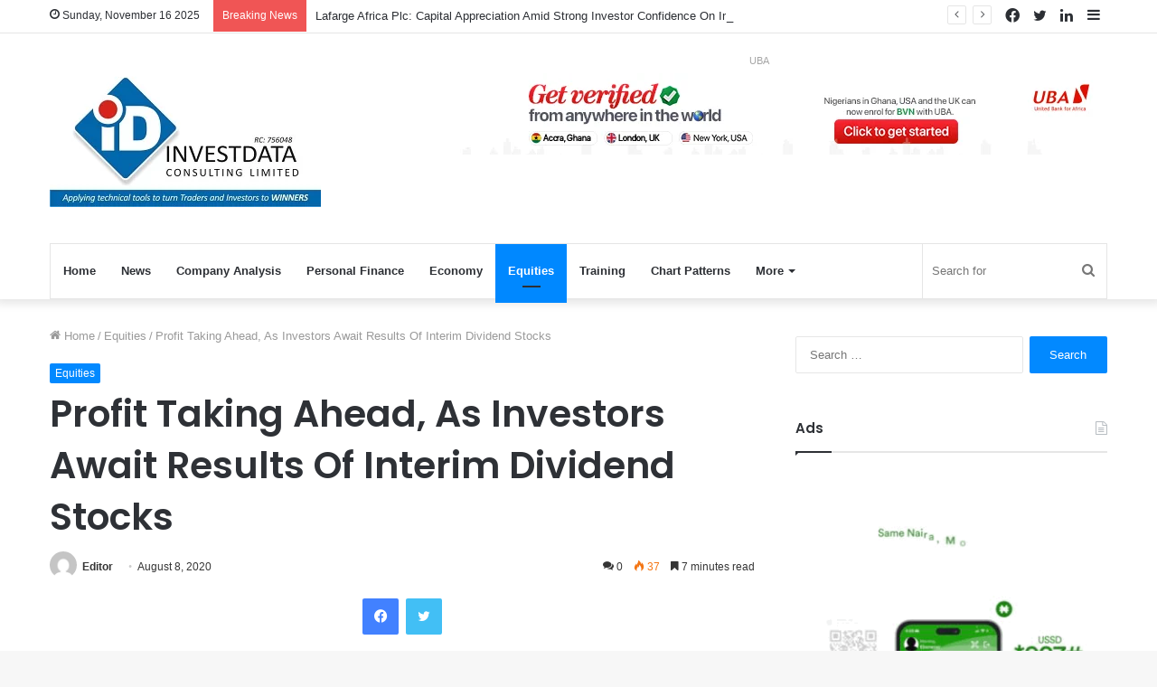

--- FILE ---
content_type: text/html; charset=UTF-8
request_url: https://investdata.com.ng/profit-taking-ahead-as-investors-await-results-of-interim-dividend-stocks/
body_size: 33033
content:
<!DOCTYPE html>
<html lang="en-US" class="" data-skin="light" prefix="og: http://ogp.me/ns#">
<head>
	<meta charset="UTF-8" />
	<link rel="profile" href="https://gmpg.org/xfn/11" />
	<title>Profit Taking Ahead, As Investors Await Results Of Interim Dividend Stocks &#8211; Invest Data</title>
<meta name='robots' content='max-image-preview:large' />
<link rel="alternate" type="application/rss+xml" title="Invest Data &raquo; Feed" href="https://investdata.com.ng/feed/" />
<link rel="alternate" type="application/rss+xml" title="Invest Data &raquo; Comments Feed" href="https://investdata.com.ng/comments/feed/" />
<link rel="alternate" type="application/rss+xml" title="Invest Data &raquo; Profit Taking Ahead, As Investors Await Results Of Interim Dividend Stocks Comments Feed" href="https://investdata.com.ng/profit-taking-ahead-as-investors-await-results-of-interim-dividend-stocks/feed/" />

<meta property="og:title" content="Profit Taking Ahead, As Investors Await Results Of Interim Dividend Stocks - Invest Data" />
<meta property="og:type" content="article" />
<meta property="og:description" content="Market Update for the Week Ended August 7 And Outlook for August 10-14 Trading activities on the Nig" />
<meta property="og:url" content="https://investdata.com.ng/profit-taking-ahead-as-investors-await-results-of-interim-dividend-stocks/" />
<meta property="og:site_name" content="Invest Data" />
<meta property="og:image" content="https://investdata.com.ng/wp-content/uploads/2020/08/Chart-3.png" />
<script type="text/javascript">
/* <![CDATA[ */
window._wpemojiSettings = {"baseUrl":"https:\/\/s.w.org\/images\/core\/emoji\/15.0.3\/72x72\/","ext":".png","svgUrl":"https:\/\/s.w.org\/images\/core\/emoji\/15.0.3\/svg\/","svgExt":".svg","source":{"concatemoji":"https:\/\/investdata.com.ng\/wp-includes\/js\/wp-emoji-release.min.js?ver=6.6.2"}};
/*! This file is auto-generated */
!function(i,n){var o,s,e;function c(e){try{var t={supportTests:e,timestamp:(new Date).valueOf()};sessionStorage.setItem(o,JSON.stringify(t))}catch(e){}}function p(e,t,n){e.clearRect(0,0,e.canvas.width,e.canvas.height),e.fillText(t,0,0);var t=new Uint32Array(e.getImageData(0,0,e.canvas.width,e.canvas.height).data),r=(e.clearRect(0,0,e.canvas.width,e.canvas.height),e.fillText(n,0,0),new Uint32Array(e.getImageData(0,0,e.canvas.width,e.canvas.height).data));return t.every(function(e,t){return e===r[t]})}function u(e,t,n){switch(t){case"flag":return n(e,"\ud83c\udff3\ufe0f\u200d\u26a7\ufe0f","\ud83c\udff3\ufe0f\u200b\u26a7\ufe0f")?!1:!n(e,"\ud83c\uddfa\ud83c\uddf3","\ud83c\uddfa\u200b\ud83c\uddf3")&&!n(e,"\ud83c\udff4\udb40\udc67\udb40\udc62\udb40\udc65\udb40\udc6e\udb40\udc67\udb40\udc7f","\ud83c\udff4\u200b\udb40\udc67\u200b\udb40\udc62\u200b\udb40\udc65\u200b\udb40\udc6e\u200b\udb40\udc67\u200b\udb40\udc7f");case"emoji":return!n(e,"\ud83d\udc26\u200d\u2b1b","\ud83d\udc26\u200b\u2b1b")}return!1}function f(e,t,n){var r="undefined"!=typeof WorkerGlobalScope&&self instanceof WorkerGlobalScope?new OffscreenCanvas(300,150):i.createElement("canvas"),a=r.getContext("2d",{willReadFrequently:!0}),o=(a.textBaseline="top",a.font="600 32px Arial",{});return e.forEach(function(e){o[e]=t(a,e,n)}),o}function t(e){var t=i.createElement("script");t.src=e,t.defer=!0,i.head.appendChild(t)}"undefined"!=typeof Promise&&(o="wpEmojiSettingsSupports",s=["flag","emoji"],n.supports={everything:!0,everythingExceptFlag:!0},e=new Promise(function(e){i.addEventListener("DOMContentLoaded",e,{once:!0})}),new Promise(function(t){var n=function(){try{var e=JSON.parse(sessionStorage.getItem(o));if("object"==typeof e&&"number"==typeof e.timestamp&&(new Date).valueOf()<e.timestamp+604800&&"object"==typeof e.supportTests)return e.supportTests}catch(e){}return null}();if(!n){if("undefined"!=typeof Worker&&"undefined"!=typeof OffscreenCanvas&&"undefined"!=typeof URL&&URL.createObjectURL&&"undefined"!=typeof Blob)try{var e="postMessage("+f.toString()+"("+[JSON.stringify(s),u.toString(),p.toString()].join(",")+"));",r=new Blob([e],{type:"text/javascript"}),a=new Worker(URL.createObjectURL(r),{name:"wpTestEmojiSupports"});return void(a.onmessage=function(e){c(n=e.data),a.terminate(),t(n)})}catch(e){}c(n=f(s,u,p))}t(n)}).then(function(e){for(var t in e)n.supports[t]=e[t],n.supports.everything=n.supports.everything&&n.supports[t],"flag"!==t&&(n.supports.everythingExceptFlag=n.supports.everythingExceptFlag&&n.supports[t]);n.supports.everythingExceptFlag=n.supports.everythingExceptFlag&&!n.supports.flag,n.DOMReady=!1,n.readyCallback=function(){n.DOMReady=!0}}).then(function(){return e}).then(function(){var e;n.supports.everything||(n.readyCallback(),(e=n.source||{}).concatemoji?t(e.concatemoji):e.wpemoji&&e.twemoji&&(t(e.twemoji),t(e.wpemoji)))}))}((window,document),window._wpemojiSettings);
/* ]]> */
</script>

<link rel='stylesheet' id='dashicons-css' href='https://investdata.com.ng/wp-includes/css/dashicons.min.css?ver=6.6.2' type='text/css' media='all' />
<link rel='stylesheet' id='post-views-counter-frontend-css' href='https://investdata.com.ng/wp-content/plugins/post-views-counter/css/frontend.min.css?ver=1.5.5' type='text/css' media='all' />
<style id='wp-emoji-styles-inline-css' type='text/css'>

	img.wp-smiley, img.emoji {
		display: inline !important;
		border: none !important;
		box-shadow: none !important;
		height: 1em !important;
		width: 1em !important;
		margin: 0 0.07em !important;
		vertical-align: -0.1em !important;
		background: none !important;
		padding: 0 !important;
	}
</style>
<link rel='stylesheet' id='wp-block-library-css' href='https://investdata.com.ng/wp-includes/css/dist/block-library/style.min.css?ver=6.6.2' type='text/css' media='all' />
<style id='wp-block-library-theme-inline-css' type='text/css'>
.wp-block-audio :where(figcaption){color:#555;font-size:13px;text-align:center}.is-dark-theme .wp-block-audio :where(figcaption){color:#ffffffa6}.wp-block-audio{margin:0 0 1em}.wp-block-code{border:1px solid #ccc;border-radius:4px;font-family:Menlo,Consolas,monaco,monospace;padding:.8em 1em}.wp-block-embed :where(figcaption){color:#555;font-size:13px;text-align:center}.is-dark-theme .wp-block-embed :where(figcaption){color:#ffffffa6}.wp-block-embed{margin:0 0 1em}.blocks-gallery-caption{color:#555;font-size:13px;text-align:center}.is-dark-theme .blocks-gallery-caption{color:#ffffffa6}:root :where(.wp-block-image figcaption){color:#555;font-size:13px;text-align:center}.is-dark-theme :root :where(.wp-block-image figcaption){color:#ffffffa6}.wp-block-image{margin:0 0 1em}.wp-block-pullquote{border-bottom:4px solid;border-top:4px solid;color:currentColor;margin-bottom:1.75em}.wp-block-pullquote cite,.wp-block-pullquote footer,.wp-block-pullquote__citation{color:currentColor;font-size:.8125em;font-style:normal;text-transform:uppercase}.wp-block-quote{border-left:.25em solid;margin:0 0 1.75em;padding-left:1em}.wp-block-quote cite,.wp-block-quote footer{color:currentColor;font-size:.8125em;font-style:normal;position:relative}.wp-block-quote.has-text-align-right{border-left:none;border-right:.25em solid;padding-left:0;padding-right:1em}.wp-block-quote.has-text-align-center{border:none;padding-left:0}.wp-block-quote.is-large,.wp-block-quote.is-style-large,.wp-block-quote.is-style-plain{border:none}.wp-block-search .wp-block-search__label{font-weight:700}.wp-block-search__button{border:1px solid #ccc;padding:.375em .625em}:where(.wp-block-group.has-background){padding:1.25em 2.375em}.wp-block-separator.has-css-opacity{opacity:.4}.wp-block-separator{border:none;border-bottom:2px solid;margin-left:auto;margin-right:auto}.wp-block-separator.has-alpha-channel-opacity{opacity:1}.wp-block-separator:not(.is-style-wide):not(.is-style-dots){width:100px}.wp-block-separator.has-background:not(.is-style-dots){border-bottom:none;height:1px}.wp-block-separator.has-background:not(.is-style-wide):not(.is-style-dots){height:2px}.wp-block-table{margin:0 0 1em}.wp-block-table td,.wp-block-table th{word-break:normal}.wp-block-table :where(figcaption){color:#555;font-size:13px;text-align:center}.is-dark-theme .wp-block-table :where(figcaption){color:#ffffffa6}.wp-block-video :where(figcaption){color:#555;font-size:13px;text-align:center}.is-dark-theme .wp-block-video :where(figcaption){color:#ffffffa6}.wp-block-video{margin:0 0 1em}:root :where(.wp-block-template-part.has-background){margin-bottom:0;margin-top:0;padding:1.25em 2.375em}
</style>
<style id='classic-theme-styles-inline-css' type='text/css'>
/*! This file is auto-generated */
.wp-block-button__link{color:#fff;background-color:#32373c;border-radius:9999px;box-shadow:none;text-decoration:none;padding:calc(.667em + 2px) calc(1.333em + 2px);font-size:1.125em}.wp-block-file__button{background:#32373c;color:#fff;text-decoration:none}
</style>
<style id='global-styles-inline-css' type='text/css'>
:root{--wp--preset--aspect-ratio--square: 1;--wp--preset--aspect-ratio--4-3: 4/3;--wp--preset--aspect-ratio--3-4: 3/4;--wp--preset--aspect-ratio--3-2: 3/2;--wp--preset--aspect-ratio--2-3: 2/3;--wp--preset--aspect-ratio--16-9: 16/9;--wp--preset--aspect-ratio--9-16: 9/16;--wp--preset--color--black: #000000;--wp--preset--color--cyan-bluish-gray: #abb8c3;--wp--preset--color--white: #ffffff;--wp--preset--color--pale-pink: #f78da7;--wp--preset--color--vivid-red: #cf2e2e;--wp--preset--color--luminous-vivid-orange: #ff6900;--wp--preset--color--luminous-vivid-amber: #fcb900;--wp--preset--color--light-green-cyan: #7bdcb5;--wp--preset--color--vivid-green-cyan: #00d084;--wp--preset--color--pale-cyan-blue: #8ed1fc;--wp--preset--color--vivid-cyan-blue: #0693e3;--wp--preset--color--vivid-purple: #9b51e0;--wp--preset--gradient--vivid-cyan-blue-to-vivid-purple: linear-gradient(135deg,rgba(6,147,227,1) 0%,rgb(155,81,224) 100%);--wp--preset--gradient--light-green-cyan-to-vivid-green-cyan: linear-gradient(135deg,rgb(122,220,180) 0%,rgb(0,208,130) 100%);--wp--preset--gradient--luminous-vivid-amber-to-luminous-vivid-orange: linear-gradient(135deg,rgba(252,185,0,1) 0%,rgba(255,105,0,1) 100%);--wp--preset--gradient--luminous-vivid-orange-to-vivid-red: linear-gradient(135deg,rgba(255,105,0,1) 0%,rgb(207,46,46) 100%);--wp--preset--gradient--very-light-gray-to-cyan-bluish-gray: linear-gradient(135deg,rgb(238,238,238) 0%,rgb(169,184,195) 100%);--wp--preset--gradient--cool-to-warm-spectrum: linear-gradient(135deg,rgb(74,234,220) 0%,rgb(151,120,209) 20%,rgb(207,42,186) 40%,rgb(238,44,130) 60%,rgb(251,105,98) 80%,rgb(254,248,76) 100%);--wp--preset--gradient--blush-light-purple: linear-gradient(135deg,rgb(255,206,236) 0%,rgb(152,150,240) 100%);--wp--preset--gradient--blush-bordeaux: linear-gradient(135deg,rgb(254,205,165) 0%,rgb(254,45,45) 50%,rgb(107,0,62) 100%);--wp--preset--gradient--luminous-dusk: linear-gradient(135deg,rgb(255,203,112) 0%,rgb(199,81,192) 50%,rgb(65,88,208) 100%);--wp--preset--gradient--pale-ocean: linear-gradient(135deg,rgb(255,245,203) 0%,rgb(182,227,212) 50%,rgb(51,167,181) 100%);--wp--preset--gradient--electric-grass: linear-gradient(135deg,rgb(202,248,128) 0%,rgb(113,206,126) 100%);--wp--preset--gradient--midnight: linear-gradient(135deg,rgb(2,3,129) 0%,rgb(40,116,252) 100%);--wp--preset--font-size--small: 13px;--wp--preset--font-size--medium: 20px;--wp--preset--font-size--large: 36px;--wp--preset--font-size--x-large: 42px;--wp--preset--spacing--20: 0.44rem;--wp--preset--spacing--30: 0.67rem;--wp--preset--spacing--40: 1rem;--wp--preset--spacing--50: 1.5rem;--wp--preset--spacing--60: 2.25rem;--wp--preset--spacing--70: 3.38rem;--wp--preset--spacing--80: 5.06rem;--wp--preset--shadow--natural: 6px 6px 9px rgba(0, 0, 0, 0.2);--wp--preset--shadow--deep: 12px 12px 50px rgba(0, 0, 0, 0.4);--wp--preset--shadow--sharp: 6px 6px 0px rgba(0, 0, 0, 0.2);--wp--preset--shadow--outlined: 6px 6px 0px -3px rgba(255, 255, 255, 1), 6px 6px rgba(0, 0, 0, 1);--wp--preset--shadow--crisp: 6px 6px 0px rgba(0, 0, 0, 1);}:where(.is-layout-flex){gap: 0.5em;}:where(.is-layout-grid){gap: 0.5em;}body .is-layout-flex{display: flex;}.is-layout-flex{flex-wrap: wrap;align-items: center;}.is-layout-flex > :is(*, div){margin: 0;}body .is-layout-grid{display: grid;}.is-layout-grid > :is(*, div){margin: 0;}:where(.wp-block-columns.is-layout-flex){gap: 2em;}:where(.wp-block-columns.is-layout-grid){gap: 2em;}:where(.wp-block-post-template.is-layout-flex){gap: 1.25em;}:where(.wp-block-post-template.is-layout-grid){gap: 1.25em;}.has-black-color{color: var(--wp--preset--color--black) !important;}.has-cyan-bluish-gray-color{color: var(--wp--preset--color--cyan-bluish-gray) !important;}.has-white-color{color: var(--wp--preset--color--white) !important;}.has-pale-pink-color{color: var(--wp--preset--color--pale-pink) !important;}.has-vivid-red-color{color: var(--wp--preset--color--vivid-red) !important;}.has-luminous-vivid-orange-color{color: var(--wp--preset--color--luminous-vivid-orange) !important;}.has-luminous-vivid-amber-color{color: var(--wp--preset--color--luminous-vivid-amber) !important;}.has-light-green-cyan-color{color: var(--wp--preset--color--light-green-cyan) !important;}.has-vivid-green-cyan-color{color: var(--wp--preset--color--vivid-green-cyan) !important;}.has-pale-cyan-blue-color{color: var(--wp--preset--color--pale-cyan-blue) !important;}.has-vivid-cyan-blue-color{color: var(--wp--preset--color--vivid-cyan-blue) !important;}.has-vivid-purple-color{color: var(--wp--preset--color--vivid-purple) !important;}.has-black-background-color{background-color: var(--wp--preset--color--black) !important;}.has-cyan-bluish-gray-background-color{background-color: var(--wp--preset--color--cyan-bluish-gray) !important;}.has-white-background-color{background-color: var(--wp--preset--color--white) !important;}.has-pale-pink-background-color{background-color: var(--wp--preset--color--pale-pink) !important;}.has-vivid-red-background-color{background-color: var(--wp--preset--color--vivid-red) !important;}.has-luminous-vivid-orange-background-color{background-color: var(--wp--preset--color--luminous-vivid-orange) !important;}.has-luminous-vivid-amber-background-color{background-color: var(--wp--preset--color--luminous-vivid-amber) !important;}.has-light-green-cyan-background-color{background-color: var(--wp--preset--color--light-green-cyan) !important;}.has-vivid-green-cyan-background-color{background-color: var(--wp--preset--color--vivid-green-cyan) !important;}.has-pale-cyan-blue-background-color{background-color: var(--wp--preset--color--pale-cyan-blue) !important;}.has-vivid-cyan-blue-background-color{background-color: var(--wp--preset--color--vivid-cyan-blue) !important;}.has-vivid-purple-background-color{background-color: var(--wp--preset--color--vivid-purple) !important;}.has-black-border-color{border-color: var(--wp--preset--color--black) !important;}.has-cyan-bluish-gray-border-color{border-color: var(--wp--preset--color--cyan-bluish-gray) !important;}.has-white-border-color{border-color: var(--wp--preset--color--white) !important;}.has-pale-pink-border-color{border-color: var(--wp--preset--color--pale-pink) !important;}.has-vivid-red-border-color{border-color: var(--wp--preset--color--vivid-red) !important;}.has-luminous-vivid-orange-border-color{border-color: var(--wp--preset--color--luminous-vivid-orange) !important;}.has-luminous-vivid-amber-border-color{border-color: var(--wp--preset--color--luminous-vivid-amber) !important;}.has-light-green-cyan-border-color{border-color: var(--wp--preset--color--light-green-cyan) !important;}.has-vivid-green-cyan-border-color{border-color: var(--wp--preset--color--vivid-green-cyan) !important;}.has-pale-cyan-blue-border-color{border-color: var(--wp--preset--color--pale-cyan-blue) !important;}.has-vivid-cyan-blue-border-color{border-color: var(--wp--preset--color--vivid-cyan-blue) !important;}.has-vivid-purple-border-color{border-color: var(--wp--preset--color--vivid-purple) !important;}.has-vivid-cyan-blue-to-vivid-purple-gradient-background{background: var(--wp--preset--gradient--vivid-cyan-blue-to-vivid-purple) !important;}.has-light-green-cyan-to-vivid-green-cyan-gradient-background{background: var(--wp--preset--gradient--light-green-cyan-to-vivid-green-cyan) !important;}.has-luminous-vivid-amber-to-luminous-vivid-orange-gradient-background{background: var(--wp--preset--gradient--luminous-vivid-amber-to-luminous-vivid-orange) !important;}.has-luminous-vivid-orange-to-vivid-red-gradient-background{background: var(--wp--preset--gradient--luminous-vivid-orange-to-vivid-red) !important;}.has-very-light-gray-to-cyan-bluish-gray-gradient-background{background: var(--wp--preset--gradient--very-light-gray-to-cyan-bluish-gray) !important;}.has-cool-to-warm-spectrum-gradient-background{background: var(--wp--preset--gradient--cool-to-warm-spectrum) !important;}.has-blush-light-purple-gradient-background{background: var(--wp--preset--gradient--blush-light-purple) !important;}.has-blush-bordeaux-gradient-background{background: var(--wp--preset--gradient--blush-bordeaux) !important;}.has-luminous-dusk-gradient-background{background: var(--wp--preset--gradient--luminous-dusk) !important;}.has-pale-ocean-gradient-background{background: var(--wp--preset--gradient--pale-ocean) !important;}.has-electric-grass-gradient-background{background: var(--wp--preset--gradient--electric-grass) !important;}.has-midnight-gradient-background{background: var(--wp--preset--gradient--midnight) !important;}.has-small-font-size{font-size: var(--wp--preset--font-size--small) !important;}.has-medium-font-size{font-size: var(--wp--preset--font-size--medium) !important;}.has-large-font-size{font-size: var(--wp--preset--font-size--large) !important;}.has-x-large-font-size{font-size: var(--wp--preset--font-size--x-large) !important;}
:where(.wp-block-post-template.is-layout-flex){gap: 1.25em;}:where(.wp-block-post-template.is-layout-grid){gap: 1.25em;}
:where(.wp-block-columns.is-layout-flex){gap: 2em;}:where(.wp-block-columns.is-layout-grid){gap: 2em;}
:root :where(.wp-block-pullquote){font-size: 1.5em;line-height: 1.6;}
</style>
<link rel='stylesheet' id='tie-css-base-css' href='https://investdata.com.ng/wp-content/themes/jannah/assets/css/base.min.css?ver=5.4.10' type='text/css' media='all' />
<link rel='stylesheet' id='tie-css-styles-css' href='https://investdata.com.ng/wp-content/themes/jannah/assets/css/style.min.css?ver=5.4.10' type='text/css' media='all' />
<link rel='stylesheet' id='tie-css-widgets-css' href='https://investdata.com.ng/wp-content/themes/jannah/assets/css/widgets.min.css?ver=5.4.10' type='text/css' media='all' />
<link rel='stylesheet' id='tie-css-helpers-css' href='https://investdata.com.ng/wp-content/themes/jannah/assets/css/helpers.min.css?ver=5.4.10' type='text/css' media='all' />
<link rel='stylesheet' id='tie-fontawesome5-css' href='https://investdata.com.ng/wp-content/themes/jannah/assets/css/fontawesome.css?ver=5.4.10' type='text/css' media='all' />
<link rel='stylesheet' id='tie-css-ilightbox-css' href='https://investdata.com.ng/wp-content/themes/jannah/assets/ilightbox/dark-skin/skin.css?ver=5.4.10' type='text/css' media='all' />
<link rel='stylesheet' id='tie-css-single-css' href='https://investdata.com.ng/wp-content/themes/jannah/assets/css/single.min.css?ver=5.4.10' type='text/css' media='all' />
<link rel='stylesheet' id='tie-css-print-css' href='https://investdata.com.ng/wp-content/themes/jannah/assets/css/print.css?ver=5.4.10' type='text/css' media='print' />
<style id='tie-css-print-inline-css' type='text/css'>
.wf-active .logo-text,.wf-active h1,.wf-active h2,.wf-active h3,.wf-active h4,.wf-active h5,.wf-active h6,.wf-active .the-subtitle{font-family: 'Poppins';}
</style>
<script type="text/javascript" id="post-views-counter-frontend-js-before">
/* <![CDATA[ */
var pvcArgsFrontend = {"mode":"js","postID":24408,"requestURL":"https:\/\/investdata.com.ng\/wp-admin\/admin-ajax.php","nonce":"7d42102184","dataStorage":"cookies","multisite":false,"path":"\/","domain":""};
/* ]]> */
</script>
<script type="text/javascript" src="https://investdata.com.ng/wp-content/plugins/post-views-counter/js/frontend.min.js?ver=1.5.5" id="post-views-counter-frontend-js"></script>
<script type="text/javascript" src="https://investdata.com.ng/wp-includes/js/jquery/jquery.min.js?ver=3.7.1" id="jquery-core-js"></script>
<script type="text/javascript" src="https://investdata.com.ng/wp-includes/js/jquery/jquery-migrate.min.js?ver=3.4.1" id="jquery-migrate-js"></script>
<link rel="https://api.w.org/" href="https://investdata.com.ng/wp-json/" /><link rel="alternate" title="JSON" type="application/json" href="https://investdata.com.ng/wp-json/wp/v2/posts/24408" /><link rel="EditURI" type="application/rsd+xml" title="RSD" href="https://investdata.com.ng/xmlrpc.php?rsd" />
<meta name="generator" content="WordPress 6.6.2" />
<link rel="canonical" href="https://investdata.com.ng/profit-taking-ahead-as-investors-await-results-of-interim-dividend-stocks/" />
<link rel='shortlink' href='https://investdata.com.ng/?p=24408' />
<link rel="alternate" title="oEmbed (JSON)" type="application/json+oembed" href="https://investdata.com.ng/wp-json/oembed/1.0/embed?url=https%3A%2F%2Finvestdata.com.ng%2Fprofit-taking-ahead-as-investors-await-results-of-interim-dividend-stocks%2F" />
<link rel="alternate" title="oEmbed (XML)" type="text/xml+oembed" href="https://investdata.com.ng/wp-json/oembed/1.0/embed?url=https%3A%2F%2Finvestdata.com.ng%2Fprofit-taking-ahead-as-investors-await-results-of-interim-dividend-stocks%2F&#038;format=xml" />
 <meta name="description" content="Market Update for the Week Ended August 7 And Outlook for August 10-14 Trading activities on the Nigerian Stock Exchange last week remained on the rec" /><meta http-equiv="X-UA-Compatible" content="IE=edge">
<meta name="theme-color" content="#0088ff" /><meta name="viewport" content="width=device-width, initial-scale=1.0" /><link rel="icon" href="https://investdata.com.ng/wp-content/uploads/2016/11/cropped-investdata-logo-32x32.png" sizes="32x32" />
<link rel="icon" href="https://investdata.com.ng/wp-content/uploads/2016/11/cropped-investdata-logo-192x192.png" sizes="192x192" />
<link rel="apple-touch-icon" href="https://investdata.com.ng/wp-content/uploads/2016/11/cropped-investdata-logo-180x180.png" />
<meta name="msapplication-TileImage" content="https://investdata.com.ng/wp-content/uploads/2016/11/cropped-investdata-logo-270x270.png" />
<style id="sccss">/* Enter Your Custom CSS Here */
h2:before {
	display:none;
}</style></head>

<body data-rsssl=1 id="tie-body" class="post-template-default single single-post postid-24408 single-format-standard wp-custom-logo wrapper-has-shadow block-head-1 magazine2 is-thumb-overlay-disabled is-desktop is-header-layout-3 has-header-ad sidebar-right has-sidebar post-layout-1 narrow-title-narrow-media has-mobile-share">



<div class="background-overlay">

	<div id="tie-container" class="site tie-container">

		
		<div id="tie-wrapper">

			
<header id="theme-header" class="theme-header header-layout-3 main-nav-light main-nav-default-light main-nav-below main-nav-boxed has-stream-item top-nav-active top-nav-light top-nav-default-light top-nav-above has-shadow has-normal-width-logo mobile-header-default">
	
<nav id="top-nav"  class="has-date-breaking-components top-nav header-nav has-breaking-news" aria-label="Secondary Navigation">
	<div class="container">
		<div class="topbar-wrapper">

			
					<div class="topbar-today-date tie-icon">
						Sunday, November 16 2025					</div>
					
			<div class="tie-alignleft">
				
<div class="breaking controls-is-active">

	<span class="breaking-title">
		<span class="tie-icon-bolt breaking-icon" aria-hidden="true"></span>
		<span class="breaking-title-text">Breaking News</span>
	</span>

	<ul id="breaking-news-in-header" class="breaking-news" data-type="reveal" data-arrows="true">

		
							<li class="news-item">
								<a href="https://investdata.com.ng/lafarge-africa-plc-capital-appreciation-amid-strong-investor-confidence-on-improved-earnings-margins/">Lafarge Africa Plc: Capital Appreciation Amid Strong Investor Confidence On Improved Earnings, Margins</a>
							</li>

							
							<li class="news-item">
								<a href="https://investdata.com.ng/why-nigeria-must-formalize-her-huge-informal-economy/">Why Nigeria Must Formalize Her Huge Informal Economy</a>
							</li>

							
							<li class="news-item">
								<a href="https://investdata.com.ng/tax-policy-uncertainty-renewed-buying-interest-induce-high-volatility-sell-pressure-on-nigerias-bourse/">Tax Policy Uncertainty, Renewed Buying Interest Induce High Volatility, Sell Pressure On Nigeria&#8217;s Bourse</a>
							</li>

							
							<li class="news-item">
								<a href="https://investdata.com.ng/invest-2026-summit-traders-analysts-to-examine-pre-election-year-investment-opportunities-risks/">Invest 2026 Summit: Traders, Analysts To Examine Pre-Election Year Investment Opportunities, Risks</a>
							</li>

							
							<li class="news-item">
								<a href="https://investdata.com.ng/corporate-actions-on-the-nigerian-exchange-as-of-friday-november-14-2025/">Corporate Actions On The Nigerian Exchange As Of Friday, November 14, 2025</a>
							</li>

							
							<li class="news-item">
								<a href="https://investdata.com.ng/nigerian-equities-extend-rally-amid-liquidity-sector-rotation-sustained-bullish-momentum/">Nigerian Equities Extend Rally Amid Liquidity, Sector Rotation, Sustained Bullish Momentum</a>
							</li>

							
							<li class="news-item">
								<a href="https://investdata.com.ng/nigerias-sec-mortgage-bank-partner-on-sharia-compliant-framework-to-bridge-28m-unit-housing-deficit/">Nigeria’s SEC, Mortgage Bank Partner On Sharia Compliant Framework To Bridge 28m-Unit Housing Deficit</a>
							</li>

							
							<li class="news-item">
								<a href="https://investdata.com.ng/no-interim-dividend-payout-for-shareholders-of-nigerias-fidelity-bank-as-net-profit-slips17-22/">No Interim Dividend Payout For Shareholders Of Nigeria’s Fidelity Bank, As Net Profit Slips17.22%</a>
							</li>

							
							<li class="news-item">
								<a href="https://investdata.com.ng/gilts-meltdown-has-reeves-learned-anything-from-truss-mini-budget-fiasco/">Gilts Meltdown: Has Reeves Learned Anything From Truss Mini Budget Fiasco?</a>
							</li>

							
							<li class="news-item">
								<a href="https://investdata.com.ng/t2-settlement-cycle-to-begins-on-nigerias-capital-market-november-28/">T+2 Settlement Cycle To begins On Nigeria’s Capital Market November 28</a>
							</li>

							
	</ul>
</div><!-- #breaking /-->
			</div><!-- .tie-alignleft /-->

			<div class="tie-alignright">
				<ul class="components">	<li class="side-aside-nav-icon menu-item custom-menu-link">
		<a href="#">
			<span class="tie-icon-navicon" aria-hidden="true"></span>
			<span class="screen-reader-text">Sidebar</span>
		</a>
	</li>
	 <li class="social-icons-item"><a class="social-link linkedin-social-icon" rel="external noopener nofollow" target="_blank" href="#"><span class="tie-social-icon tie-icon-linkedin"></span><span class="screen-reader-text">LinkedIn</span></a></li><li class="social-icons-item"><a class="social-link twitter-social-icon" rel="external noopener nofollow" target="_blank" href="#"><span class="tie-social-icon tie-icon-twitter"></span><span class="screen-reader-text">Twitter</span></a></li><li class="social-icons-item"><a class="social-link facebook-social-icon" rel="external noopener nofollow" target="_blank" href="#"><span class="tie-social-icon tie-icon-facebook"></span><span class="screen-reader-text">Facebook</span></a></li> </ul><!-- Components -->			</div><!-- .tie-alignright /-->

		</div><!-- .topbar-wrapper /-->
	</div><!-- .container /-->
</nav><!-- #top-nav /-->

<div class="container header-container">
	<div class="tie-row logo-row">

		
		<div class="logo-wrapper">
			<div class="tie-col-md-4 logo-container clearfix">
				<div id="mobile-header-components-area_1" class="mobile-header-components"><ul class="components"><li class="mobile-component_menu custom-menu-link"><a href="#" id="mobile-menu-icon" class=""><span class="tie-mobile-menu-icon nav-icon is-layout-1"></span><span class="screen-reader-text">Menu</span></a></li></ul></div>
		<div id="logo" class="image-logo" >

			
			<a title="Invest Data" href="https://investdata.com.ng/">
				
				<picture class="tie-logo-default tie-logo-picture">
					<source class="tie-logo-source-default tie-logo-source" srcset="https://investdata.com.ng/wp-content/uploads/2020/08/inlo.jpg">
					<img class="tie-logo-img-default tie-logo-img" src="https://investdata.com.ng/wp-content/uploads/2020/08/inlo.jpg" alt="Invest Data" width="300" height="152" style="max-height:152px; width: auto;" />
				</picture>
						</a>

			
		</div><!-- #logo /-->

					</div><!-- .tie-col /-->
		</div><!-- .logo-wrapper /-->

		<div class="tie-col-md-8 stream-item stream-item-top-wrapper"><div class="stream-item-top"><span class="stream-title">UBA</span>
					<a href="https://www.ubagroup.com/global-bvn-registration/" title="" target="_blank" >
						<img src="https://investdata.com.ng/wp-content/uploads/720-X-90.jpg" alt="" width="728" height="91" />
					</a>
				</div></div><!-- .tie-col /-->
	</div><!-- .tie-row /-->
</div><!-- .container /-->

<div class="main-nav-wrapper">
	<nav id="main-nav" data-skin="search-in-main-nav" class="main-nav header-nav live-search-parent"  aria-label="Primary Navigation">
		<div class="container">

			<div class="main-menu-wrapper">

				
				<div id="menu-components-wrap">

					
		<div id="sticky-logo" class="image-logo">

			
			<a title="Invest Data" href="https://investdata.com.ng/">
				
				<picture class="tie-logo-default tie-logo-picture">
					<source class="tie-logo-source-default tie-logo-source" srcset="https://investdata.com.ng/wp-content/uploads/2020/08/inlo.jpg">
					<img class="tie-logo-img-default tie-logo-img" src="https://investdata.com.ng/wp-content/uploads/2020/08/inlo.jpg" alt="Invest Data"  />
				</picture>
						</a>

			
		</div><!-- #Sticky-logo /-->

		<div class="flex-placeholder"></div>
		
					<div class="main-menu main-menu-wrap tie-alignleft">
						<div id="main-nav-menu" class="main-menu header-menu"><ul id="menu-home" class="menu" role="menubar"><li id="menu-item-5846" class="menu-item menu-item-type-custom menu-item-object-custom menu-item-home menu-item-5846"><a href="https://investdata.com.ng">Home</a></li>
<li id="menu-item-9" class="menu-item menu-item-type-taxonomy menu-item-object-category menu-item-9"><a href="https://investdata.com.ng/category/news/">News</a></li>
<li id="menu-item-19" class="menu-item menu-item-type-taxonomy menu-item-object-category menu-item-19"><a href="https://investdata.com.ng/category/company-analysis/">Company Analysis</a></li>
<li id="menu-item-10" class="menu-item menu-item-type-taxonomy menu-item-object-category menu-item-10"><a href="https://investdata.com.ng/category/personal-finance/">Personal Finance</a></li>
<li id="menu-item-7" class="menu-item menu-item-type-taxonomy menu-item-object-category menu-item-7"><a href="https://investdata.com.ng/category/economy/">Economy</a></li>
<li id="menu-item-8" class="menu-item menu-item-type-taxonomy menu-item-object-category current-post-ancestor current-menu-parent current-post-parent menu-item-8 tie-current-menu"><a href="https://investdata.com.ng/category/equities/">Equities</a></li>
<li id="menu-item-520" class="menu-item menu-item-type-custom menu-item-object-custom menu-item-520"><a target="_blank" href="http://www.investdataonline.com">Training</a></li>
<li id="menu-item-24970" class="menu-item menu-item-type-taxonomy menu-item-object-category menu-item-24970"><a href="https://investdata.com.ng/category/chart-patterns/">Chart Patterns</a></li>
<li id="menu-item-24619" class="menu-item menu-item-type-custom menu-item-object-custom menu-item-has-children menu-item-24619"><a href="#">More</a>
<ul class="sub-menu menu-sub-content">
	<li id="menu-item-813" class="menu-item menu-item-type-custom menu-item-object-custom menu-item-813"><a target="_blank" href="https://www.youtube.com/channel/UCvgyWIKyLtdltfjSUAcM6EQ">Videos</a></li>
	<li id="menu-item-6494" class="menu-item menu-item-type-post_type menu-item-object-page menu-item-6494"><a href="https://investdata.com.ng/about-us/">About Us</a></li>
</ul>
</li>
</ul></div>					</div><!-- .main-menu.tie-alignleft /-->

					<ul class="components">		<li class="search-bar menu-item custom-menu-link" aria-label="Search">
			<form method="get" id="search" action="https://investdata.com.ng/">
				<input id="search-input" class="is-ajax-search"  inputmode="search" type="text" name="s" title="Search for" placeholder="Search for" />
				<button id="search-submit" type="submit">
					<span class="tie-icon-search tie-search-icon" aria-hidden="true"></span>
					<span class="screen-reader-text">Search for</span>
				</button>
			</form>
		</li>
		</ul><!-- Components -->
				</div><!-- #menu-components-wrap /-->
			</div><!-- .main-menu-wrapper /-->
		</div><!-- .container /-->
	</nav><!-- #main-nav /-->
</div><!-- .main-nav-wrapper /-->

</header>

<div id="content" class="site-content container"><div id="main-content-row" class="tie-row main-content-row">

<div class="main-content tie-col-md-8 tie-col-xs-12" role="main">

	
	<article id="the-post" class="container-wrapper post-content">

		
<header class="entry-header-outer">

	<nav id="breadcrumb"><a href="https://investdata.com.ng/"><span class="tie-icon-home" aria-hidden="true"></span> Home</a><em class="delimiter">/</em><a href="https://investdata.com.ng/category/equities/">Equities</a><em class="delimiter">/</em><span class="current">Profit Taking Ahead, As Investors Await Results Of Interim Dividend Stocks</span></nav><script type="application/ld+json">{"@context":"http:\/\/schema.org","@type":"BreadcrumbList","@id":"#Breadcrumb","itemListElement":[{"@type":"ListItem","position":1,"item":{"name":"Home","@id":"https:\/\/investdata.com.ng\/"}},{"@type":"ListItem","position":2,"item":{"name":"Equities","@id":"https:\/\/investdata.com.ng\/category\/equities\/"}}]}</script>
	<div class="entry-header">

		<span class="post-cat-wrap"><a class="post-cat tie-cat-5" href="https://investdata.com.ng/category/equities/">Equities</a></span>
		<h1 class="post-title entry-title">Profit Taking Ahead, As Investors Await Results Of Interim Dividend Stocks</h1>

		<div id="single-post-meta" class="post-meta clearfix"><span class="author-meta single-author with-avatars"><span class="meta-item meta-author-wrapper meta-author-2">
						<span class="meta-author-avatar">
							<a href="https://investdata.com.ng/author/kingsley/"><img alt='Photo of Editor' src='https://secure.gravatar.com/avatar/f3ad815290c0be7818e65f53dae9cb64?s=140&#038;d=mm&#038;r=g' srcset='https://secure.gravatar.com/avatar/f3ad815290c0be7818e65f53dae9cb64?s=280&#038;d=mm&#038;r=g 2x' class='avatar avatar-140 photo' height='140' width='140' decoding='async'/></a>
						</span>
					<span class="meta-author"><a href="https://investdata.com.ng/author/kingsley/" class="author-name tie-icon" title="Editor">Editor</a></span></span></span><span class="date meta-item tie-icon">August 8, 2020</span><div class="tie-alignright"><span class="meta-comment tie-icon meta-item fa-before">0</span><span class="meta-views meta-item warm"><span class="tie-icon-fire" aria-hidden="true"></span> 36 </span><span class="meta-reading-time meta-item"><span class="tie-icon-bookmark" aria-hidden="true"></span> 7 minutes read</span> </div></div><!-- .post-meta -->	</div><!-- .entry-header /-->

	
	
</header><!-- .entry-header-outer /-->


		<div id="share-buttons-top" class="share-buttons share-buttons-top">
			<div class="share-links  share-centered icons-only">
				
				<a href="https://www.facebook.com/sharer.php?u=https://investdata.com.ng/profit-taking-ahead-as-investors-await-results-of-interim-dividend-stocks/" rel="external noopener nofollow" title="Facebook" target="_blank" class="facebook-share-btn " data-raw="https://www.facebook.com/sharer.php?u={post_link}">
					<span class="share-btn-icon tie-icon-facebook"></span> <span class="screen-reader-text">Facebook</span>
				</a>
				<a href="https://twitter.com/intent/tweet?text=Profit%20Taking%20Ahead%2C%20As%20Investors%20Await%20Results%20Of%20Interim%20Dividend%20Stocks&#038;url=https://investdata.com.ng/profit-taking-ahead-as-investors-await-results-of-interim-dividend-stocks/" rel="external noopener nofollow" title="Twitter" target="_blank" class="twitter-share-btn " data-raw="https://twitter.com/intent/tweet?text={post_title}&amp;url={post_link}">
					<span class="share-btn-icon tie-icon-twitter"></span> <span class="screen-reader-text">Twitter</span>
				</a>
				<a href="https://api.whatsapp.com/send?text=Profit%20Taking%20Ahead%2C%20As%20Investors%20Await%20Results%20Of%20Interim%20Dividend%20Stocks%20https://investdata.com.ng/profit-taking-ahead-as-investors-await-results-of-interim-dividend-stocks/" rel="external noopener nofollow" title="WhatsApp" target="_blank" class="whatsapp-share-btn " data-raw="https://api.whatsapp.com/send?text={post_title}%20{post_link}">
					<span class="share-btn-icon tie-icon-whatsapp"></span> <span class="screen-reader-text">WhatsApp</span>
				</a>			</div><!-- .share-links /-->
		</div><!-- .share-buttons /-->

		<div  class="featured-area"><div class="featured-area-inner"><figure class="single-featured-image"><img width="780" height="426" src="https://investdata.com.ng/wp-content/uploads/2020/08/Chart-3.png" class="attachment-jannah-image-post size-jannah-image-post wp-post-image" alt="" is_main_img="1" decoding="async" fetchpriority="high" srcset="https://investdata.com.ng/wp-content/uploads/2020/08/Chart-3.png 1366w, https://investdata.com.ng/wp-content/uploads/2020/08/Chart-3-400x218.png 400w, https://investdata.com.ng/wp-content/uploads/2020/08/Chart-3-640x350.png 640w, https://investdata.com.ng/wp-content/uploads/2020/08/Chart-3-240x131.png 240w, https://investdata.com.ng/wp-content/uploads/2020/08/Chart-3-768x419.png 768w" sizes="(max-width: 780px) 100vw, 780px" /></figure></div></div>
		<div class="entry-content entry clearfix">

			
			<div class="post-views content-post post-24408 entry-meta load-static">
				<span class="post-views-icon dashicons dashicons-chart-bar"></span> <span class="post-views-label">Post Views:</span> <span class="post-views-count">761</span>
			</div>
<p><strong>Market Update for the Week Ended August 7 And Outlook for August 10-14</strong></p>



<p>Trading activities on the Nigerian Stock Exchange last week remained on the recovery path, extending the three consecutive weeks of bull-run and strong buying sentiments propelled by corporate earnings that beat investors’ expectations. This was despite the array of mixed numbers, rising cases of Coronavirus infection in the country, economy uncertainties and policies mismatch by the government. In the past week also, the Federal Government announced a hike in the price of Premium Motor Spirit (or petrol), in line with its decision to remove subsidy on the product, owing to incidences high level corruption, bringing the pump price to between N148.50 and N150 per litre, a factor that would further push up the cost of living and inflation.</p>



<p>The better-than-expected half-year earnings reports submitted by many blue-chip companies and attractive valuation of equity assets in the prevailing low interest and yield environment, amidst the rising inflation rate that continues to threaten returns on investment.</p>



<p>These have triggered flow of fund into undervalued medium and high cap stocks, as smart money realigns portfolios and positions in high interim dividend paying stocks with strong fundamentals. These include the first-tier banks that expected to start submitting their half -year audited financials, just as others with high yields and possibility of paying dividend at the end of 2020 financial year.</p>



<p>The nation’s economy is still searching for direction at a time the government and the Central Bank of Nigeria (CBN) are injecting over N2.3tr into the system to mitigate the effects of COVID-`9 outbreak on businesses and Nigerians. The removal of fuel subsidy, single exchange rate and expansion of the tax net, are yet to reflect on, or boost economic activities due to the lack of focus and coordination needed to chart a new course in this economic reset. But then, how will the government curtail inflation, the soaring unemployment, poverty and insecurity, when there is a lack of synergy among the policy makers?&nbsp;</p>



<p>The global stock markets, in the period under review were equally bullish on the positive earnings season, news of the discovery of a vaccine for the deadly virus, relative stability in oil price and other factors. It was also despite the resurgence of the cold war between the US and China in the midst of fear of a second wave of the Coronavirus, while tech funds, impressive earnings performance of tech companies and others continue to drive sector price performance and the markets to pre-COVID level.</p>



<p><strong>Movement Of NSEASI</strong></p>



<p>The bullish sentiment was an extension of the previous week’s uptrend as the composite NSE All-Share index recorded five straight sessions of gains, with trading for the period opening on a positive note at 0.29%. This was sustained for the rest of the week, with the index gaining 0.31%, 0.16%, 0.19% and 0.41% respectively on Tuesday, Wednesday, Thursday and Friday, bringing the week’s total gain to 1.41%, which surpassed previous week’s 0.99% rise.</p>



<p>The exchange’s key performance index gained a total of 348.16 basis points, opening at 24,693.73bps, touching an intra-week high of 25,041.89bps, from its low of 24,427.73bps on a strong buying sentiments driven by the impressive earnings from some companies. It was the result of institutional investors repositioning their portfolios on the strength of recent numbers released as revealed by the week’s traded volume. The index closed above at the intra-week high of 25,041.89ps, just as market capitalization climbed N181.62bn during the period, closing at N13.1tr, from the previous weekend’s N12.86tr, also representing 1.41% appreciation in value.</p>



<p>During the week under consideration, over 30 companies released their half-year scorecards and March year-end accounts from Flour Mills and Honeywell whose directors recommended a dividend of N1.40 and 0.04 kobo respectively. Also, others like Custodian Investment, Consolidated Hallmark Insurance and Cornerstone Insurance declared interim dividends of 10 kobo; bonus of one new share for every 15 held by shareholders; and seven shares for every 30 held respectively.</p>



<p>The advancers’ table was dominated by low, medium and high priced stocks, as gainers were more in the ratio of 41:18, while the momentum behind the week’s performance was relatively strong, as Money Flow Index read 67.24bps from 66.95ps in the previous week. This is a reflection of the improved buying interests, regardless of the seeming profit-taking and selloffs on portfolio repositioning.</p>



<p>The NSE’s index continues to trade above the 20-Day Moving Average on the weekly chart, heading to breakout the 50% line of Fibonacci retracement and 50 DMA on less than average traded volume that indicates the wait-and-see attitude of market players for interim dividend paying score-cards. The double top chart pattern formation on both timeframes signals reversal. However, the expected positive momentum from the earnings and inflow of funds to stock market, the possibility of a breakout is high depending on market forces in the new week.&nbsp;&nbsp; Also we envisage profit taking a head.</p>



<p>On a daily and weekly time frame MACD remain bullish, supporting an uptrend and changing momentum in the market on the increasing numbers of earnings reports that are above expectation. The buy volume for the period stood at 79%, and money flow index flat at 68.33 points.</p>



<p>The Relative Strength Index for the period is looking up, reading 45.68, just as the momentum behind the market attempting rebound was flat in the midst of the improving buying interests in some stock. This was the despite the mixed sentiments and earnings reports that are yet to give market direction.</p>



<p>The energy behind the NSE’s index movement on a daily and weekly chart stayed mixed with the ADX reading 17.78 points from last week’s 18.48 points, on positive sentiments as revealed by Investdata’s Sentiment Report for the week showing 100% ‘buy’ volume, with the transaction volume index at 0.75.</p>



<p><strong>Bullish Sectoral Indices</strong></p>



<p>The performance index across the sectors were up, except for the NSE Insurance which closed 0.28% lower, while the NSE Banking index led advancers after gaining 4.94%, followed by the NSE Oil/Gas, Consumer and Industrial goods thatclosed 4.81%, 0.72% and 0.10% higher respectively.&nbsp;</p>



<p>Activities during the week, in terms of volume and value, were up by 154.76% and 102.25% respectively as investors traded 1.07bn shares worth N10.80bn from the previous week’s 421.98m units valued at N5.34bn. The week’s volume was boosted by trades in financial services, conglomerates and industrial goods stocks, especially FBN Holdings, UACN, Access Bank, Transcorp and Lafarge Africa.</p>



<p>Neimeth Pharm and UACN Property were the best performing stocks after gaining 21.38% and 18.52% respectively, closing at N1.82 and N0.96 per unit on positive Q3 earnings ahead of full-year results and market forces. On the flip side, UACN and Total Nigeria lost 11.43% and 9.91% respectively, closing at N6.20 and N79.19 per share on weak earnings, the inconsistent statement and selloffs on negative numbers respectively.</p>



<p><strong>Market Outlook</strong></p>



<p>We expect positive momentum and volatility to continue on dividend qualification date of MTNN, Flour Mills and Cornerstone Insurance, with audited half-year earnings reports expected from Guaranty Trust Bank, Stanbic IBTC, Zenith Bank, Access Bank and UBA with interim dividend yield of 1.23%, 3.03%, 1.77%, 3.84% and 3.05% respectively. This is coming amidst reactions to good and bad earnings with the earnings season providing buying opportunities for short-term trading, using the value area called resistance and support level in your trading decision.</p>



<p>We cannot also rule out investors pricing in government’s inconsistent policies and weak macroeconomic data as the June Inflation report helps investors determine by how much it has thrown returns in most investment classes into negative yields. Already, inflation has risen above the Central Bank of Nigeria’s benchmark Monetary Policy Rate (MPR) at 12.5%, even as the declining industrial productivity points to the reality of a recession.</p>



<p>The sectoral rotational wave will help investors cash in on low cap stocks and sectors that have suffered huge losses before now. Already investors are looking the way of healthcare, airline service providers, oil marketing stocks, banking among sectors likely to be impacted positively in the much anticipated global and domestic economic reset.</p>



<p>Also, the possibility of continued funds inflow to low priced stocks is high, due to the higher yields and upside potentials, considering the low rates on offer in the money and bond markets. In the meantime, investors should also look out for developments around the implementation of the CBN’s funding plan for small and medium scale businesses.&nbsp;</p>



<p>Already, we notice that investors are taking position in healthcare and other defensive stocks likely to survive this meltdown, as seen in the increased trading in them, even as the global markets continue on the recovery path, with the gradual easing of the lockdown.</p>



<p>While discerning investors should prepare to take advantage of stocks revaluation to position for the medium to long-term, it is noteworthy that the Nigerian equity market is selling at a discount and therefore offers high upside potential.</p>



<p>Expect a pullback that will support the upside potential, especially with many fundamentally sound stocks remaining underpriced, and the dividend yield of major blue-chips continuing to look attractive in recent weeks, we expect speculative trading to shape the market’s direction, despite the seeming mixed outlook.</p>



<p>To position for the short to long-term, investors should target fundamentally sound, dividend-paying stocks, for possible capital appreciation in the coming months. Also, traders and investors need to change their strategies, because of the NSE’s pricing methodology, the CBN directives, and their impact on the economy in the nearest future.</p>



<p>Meanwhile, the home study packs, videos on <strong>Strategies and How to Invest Profitably in This Changing Market Dynamics and Recession.&nbsp; Mastering Earnings Season for Profitable Trading and Investing in any market situation/Cycle</strong>are available. To obtain your pack send ‘Yes’ or ‘Stock’ to 08028164085, 08032055467, 08111811223 now.</p>



<p><strong>Ambrose Omordion</strong></p>



<p><strong>CRO|Investdata Consulting Ltd</strong></p>



<p><a href="mailto:info@investdataonline.com"><em>info@investdataonline.com</em></a><em></em></p>



<p><a href="mailto:info@investdata.com.ng"><em>info@investdata.com.ng</em></a><em></em></p>



<p><a href="mailto:ambrose.o@investdataonline.com"><em>ambrose.o@investdataonline.com</em></a><em></em></p>



<p><a href="mailto:ambroseconsultants@yahoo.com"><em>ambroseconsultants@yahoo.com</em></a><em></em></p>



<p><em>Tel: 08028164085, 08032055467</em></p>

			
		</div><!-- .entry-content /-->

				<div id="post-extra-info">
			<div class="theiaStickySidebar">
				<div id="single-post-meta" class="post-meta clearfix"><span class="author-meta single-author with-avatars"><span class="meta-item meta-author-wrapper meta-author-2">
						<span class="meta-author-avatar">
							<a href="https://investdata.com.ng/author/kingsley/"><img alt='Photo of Editor' src='https://secure.gravatar.com/avatar/f3ad815290c0be7818e65f53dae9cb64?s=140&#038;d=mm&#038;r=g' srcset='https://secure.gravatar.com/avatar/f3ad815290c0be7818e65f53dae9cb64?s=280&#038;d=mm&#038;r=g 2x' class='avatar avatar-140 photo' height='140' width='140' decoding='async'/></a>
						</span>
					<span class="meta-author"><a href="https://investdata.com.ng/author/kingsley/" class="author-name tie-icon" title="Editor">Editor</a></span></span></span><span class="date meta-item tie-icon">August 8, 2020</span><div class="tie-alignright"><span class="meta-comment tie-icon meta-item fa-before">0</span><span class="meta-views meta-item warm"><span class="tie-icon-fire" aria-hidden="true"></span> 36 </span><span class="meta-reading-time meta-item"><span class="tie-icon-bookmark" aria-hidden="true"></span> 7 minutes read</span> </div></div><!-- .post-meta -->
		<div id="share-buttons-top" class="share-buttons share-buttons-top">
			<div class="share-links  share-centered icons-only">
				
				<a href="https://www.facebook.com/sharer.php?u=https://investdata.com.ng/profit-taking-ahead-as-investors-await-results-of-interim-dividend-stocks/" rel="external noopener nofollow" title="Facebook" target="_blank" class="facebook-share-btn " data-raw="https://www.facebook.com/sharer.php?u={post_link}">
					<span class="share-btn-icon tie-icon-facebook"></span> <span class="screen-reader-text">Facebook</span>
				</a>
				<a href="https://twitter.com/intent/tweet?text=Profit%20Taking%20Ahead%2C%20As%20Investors%20Await%20Results%20Of%20Interim%20Dividend%20Stocks&#038;url=https://investdata.com.ng/profit-taking-ahead-as-investors-await-results-of-interim-dividend-stocks/" rel="external noopener nofollow" title="Twitter" target="_blank" class="twitter-share-btn " data-raw="https://twitter.com/intent/tweet?text={post_title}&amp;url={post_link}">
					<span class="share-btn-icon tie-icon-twitter"></span> <span class="screen-reader-text">Twitter</span>
				</a>
				<a href="https://api.whatsapp.com/send?text=Profit%20Taking%20Ahead%2C%20As%20Investors%20Await%20Results%20Of%20Interim%20Dividend%20Stocks%20https://investdata.com.ng/profit-taking-ahead-as-investors-await-results-of-interim-dividend-stocks/" rel="external noopener nofollow" title="WhatsApp" target="_blank" class="whatsapp-share-btn " data-raw="https://api.whatsapp.com/send?text={post_title}%20{post_link}">
					<span class="share-btn-icon tie-icon-whatsapp"></span> <span class="screen-reader-text">WhatsApp</span>
				</a>			</div><!-- .share-links /-->
		</div><!-- .share-buttons /-->

					</div>
		</div>

		<div class="clearfix"></div>
		<script id="tie-schema-json" type="application/ld+json">{"@context":"http:\/\/schema.org","@type":"Article","dateCreated":"2020-08-08T22:30:31+01:00","datePublished":"2020-08-08T22:30:31+01:00","dateModified":"2020-08-08T22:30:34+01:00","headline":"Profit Taking Ahead, As Investors Await Results Of Interim Dividend Stocks","name":"Profit Taking Ahead, As Investors Await Results Of Interim Dividend Stocks","keywords":[],"url":"https:\/\/investdata.com.ng\/profit-taking-ahead-as-investors-await-results-of-interim-dividend-stocks\/","description":"Market Update for the Week Ended August 7 And Outlook for August 10-14 Trading activities on the Nigerian Stock Exchange last week remained on the recovery path, extending the three consecutive weeks","copyrightYear":"2020","articleSection":"Equities","articleBody":"\nMarket Update for the Week Ended August 7 And Outlook for August 10-14\n\n\n\nTrading activities on the Nigerian Stock Exchange last week remained on the recovery path, extending the three consecutive weeks of bull-run and strong buying sentiments propelled by corporate earnings that beat investors\u2019 expectations. This was despite the array of mixed numbers, rising cases of Coronavirus infection in the country, economy uncertainties and policies mismatch by the government. In the past week also, the Federal Government announced a hike in the price of Premium Motor Spirit (or petrol), in line with its decision to remove subsidy on the product, owing to incidences high level corruption, bringing the pump price to between N148.50 and N150 per litre, a factor that would further push up the cost of living and inflation.\n\n\n\nThe better-than-expected half-year earnings reports submitted by many blue-chip companies and attractive valuation of equity assets in the prevailing low interest and yield environment, amidst the rising inflation rate that continues to threaten returns on investment.\n\n\n\nThese have triggered flow of fund into undervalued medium and high cap stocks, as smart money realigns portfolios and positions in high interim dividend paying stocks with strong fundamentals. These include the first-tier banks that expected to start submitting their half -year audited financials, just as others with high yields and possibility of paying dividend at the end of 2020 financial year.\n\n\n\nThe nation\u2019s economy is still searching for direction at a time the government and the Central Bank of Nigeria (CBN) are injecting over N2.3tr into the system to mitigate the effects of COVID-`9 outbreak on businesses and Nigerians. The removal of fuel subsidy, single exchange rate and expansion of the tax net, are yet to reflect on, or boost economic activities due to the lack of focus and coordination needed to chart a new course in this economic reset. But then, how will the government curtail inflation, the soaring unemployment, poverty and insecurity, when there is a lack of synergy among the policy makers?&nbsp;\n\n\n\nThe global stock markets, in the period under review were equally bullish on the positive earnings season, news of the discovery of a vaccine for the deadly virus, relative stability in oil price and other factors. It was also despite the resurgence of the cold war between the US and China in the midst of fear of a second wave of the Coronavirus, while tech funds, impressive earnings performance of tech companies and others continue to drive sector price performance and the markets to pre-COVID level.\n\n\n\nMovement Of NSEASI\n\n\n\nThe bullish sentiment was an extension of the previous week\u2019s uptrend as the composite NSE All-Share index recorded five straight sessions of gains, with trading for the period opening on a positive note at 0.29%. This was sustained for the rest of the week, with the index gaining 0.31%, 0.16%, 0.19% and 0.41% respectively on Tuesday, Wednesday, Thursday and Friday, bringing the week\u2019s total gain to 1.41%, which surpassed previous week\u2019s 0.99% rise.\n\n\n\nThe exchange\u2019s key performance index gained a total of 348.16 basis points, opening at 24,693.73bps, touching an intra-week high of 25,041.89bps, from its low of 24,427.73bps on a strong buying sentiments driven by the impressive earnings from some companies. It was the result of institutional investors repositioning their portfolios on the strength of recent numbers released as revealed by the week\u2019s traded volume. The index closed above at the intra-week high of 25,041.89ps, just as market capitalization climbed N181.62bn during the period, closing at N13.1tr, from the previous weekend\u2019s N12.86tr, also representing 1.41% appreciation in value.\n\n\n\nDuring the week under consideration, over 30 companies released their half-year scorecards and March year-end accounts from Flour Mills and Honeywell whose directors recommended a dividend of N1.40 and 0.04 kobo respectively. Also, others like Custodian Investment, Consolidated Hallmark Insurance and Cornerstone Insurance declared interim dividends of 10 kobo; bonus of one new share for every 15 held by shareholders; and seven shares for every 30 held respectively.\n\n\n\nThe advancers\u2019 table was dominated by low, medium and high priced stocks, as gainers were more in the ratio of 41:18, while the momentum behind the week\u2019s performance was relatively strong, as Money Flow Index read 67.24bps from 66.95ps in the previous week. This is a reflection of the improved buying interests, regardless of the seeming profit-taking and selloffs on portfolio repositioning.\n\n\n\nThe NSE\u2019s index continues to trade above the 20-Day Moving Average on the weekly chart, heading to breakout the 50% line of Fibonacci retracement and 50 DMA on less than average traded volume that indicates the wait-and-see attitude of market players for interim dividend paying score-cards. The double top chart pattern formation on both timeframes signals reversal. However, the expected positive momentum from the earnings and inflow of funds to stock market, the possibility of a breakout is high depending on market forces in the new week.&nbsp;&nbsp; Also we envisage profit taking a head.\n\n\n\nOn a daily and weekly time frame MACD remain bullish, supporting an uptrend and changing momentum in the market on the increasing numbers of earnings reports that are above expectation. The buy volume for the period stood at 79%, and money flow index flat at 68.33 points.\n\n\n\nThe Relative Strength Index for the period is looking up, reading 45.68, just as the momentum behind the market attempting rebound was flat in the midst of the improving buying interests in some stock. This was the despite the mixed sentiments and earnings reports that are yet to give market direction.\n\n\n\nThe energy behind the NSE\u2019s index movement on a daily and weekly chart stayed mixed with the ADX reading 17.78 points from last week\u2019s 18.48 points, on positive sentiments as revealed by Investdata\u2019s Sentiment Report for the week showing 100% \u2018buy\u2019 volume, with the transaction volume index at 0.75.\n\n\n\nBullish Sectoral Indices\n\n\n\nThe performance index across the sectors were up, except for the NSE Insurance which closed 0.28% lower, while the NSE Banking index led advancers after gaining 4.94%, followed by the NSE Oil\/Gas, Consumer and Industrial goods thatclosed 4.81%, 0.72% and 0.10% higher respectively.&nbsp;\n\n\n\nActivities during the week, in terms of volume and value, were up by 154.76% and 102.25% respectively as investors traded 1.07bn shares worth N10.80bn from the previous week\u2019s 421.98m units valued at N5.34bn. The week\u2019s volume was boosted by trades in financial services, conglomerates and industrial goods stocks, especially FBN Holdings, UACN, Access Bank, Transcorp and Lafarge Africa.\n\n\n\nNeimeth Pharm and UACN Property were the best performing stocks after gaining 21.38% and 18.52% respectively, closing at N1.82 and N0.96 per unit on positive Q3 earnings ahead of full-year results and market forces. On the flip side, UACN and Total Nigeria lost 11.43% and 9.91% respectively, closing at N6.20 and N79.19 per share on weak earnings, the inconsistent statement and selloffs on negative numbers respectively.\n\n\n\nMarket Outlook\n\n\n\nWe expect positive momentum and volatility to continue on dividend qualification date of MTNN, Flour Mills and Cornerstone Insurance, with audited half-year earnings reports expected from Guaranty Trust Bank, Stanbic IBTC, Zenith Bank, Access Bank and UBA with interim dividend yield of 1.23%, 3.03%, 1.77%, 3.84% and 3.05% respectively. This is coming amidst reactions to good and bad earnings with the earnings season providing buying opportunities for short-term trading, using the value area called resistance and support level in your trading decision.\n\n\n\nWe cannot also rule out investors pricing in government\u2019s inconsistent policies and weak macroeconomic data as the June Inflation report helps investors determine by how much it has thrown returns in most investment classes into negative yields. Already, inflation has risen above the Central Bank of Nigeria\u2019s benchmark Monetary Policy Rate (MPR) at 12.5%, even as the declining industrial productivity points to the reality of a recession.\n\n\n\nThe sectoral rotational wave will help investors cash in on low cap stocks and sectors that have suffered huge losses before now. Already investors are looking the way of healthcare, airline service providers, oil marketing stocks, banking among sectors likely to be impacted positively in the much anticipated global and domestic economic reset.\n\n\n\nAlso, the possibility of continued funds inflow to low priced stocks is high, due to the higher yields and upside potentials, considering the low rates on offer in the money and bond markets. In the meantime, investors should also look out for developments around the implementation of the CBN\u2019s funding plan for small and medium scale businesses.&nbsp;\n\n\n\nAlready, we notice that investors are taking position in healthcare and other defensive stocks likely to survive this meltdown, as seen in the increased trading in them, even as the global markets continue on the recovery path, with the gradual easing of the lockdown.\n\n\n\nWhile discerning investors should prepare to take advantage of stocks revaluation to position for the medium to long-term, it is noteworthy that the Nigerian equity market is selling at a discount and therefore offers high upside potential.\n\n\n\nExpect a pullback that will support the upside potential, especially with many fundamentally sound stocks remaining underpriced, and the dividend yield of major blue-chips continuing to look attractive in recent weeks, we expect speculative trading to shape the market\u2019s direction, despite the seeming mixed outlook.\n\n\n\nTo position for the short to long-term, investors should target fundamentally sound, dividend-paying stocks, for possible capital appreciation in the coming months. Also, traders and investors need to change their strategies, because of the NSE\u2019s pricing methodology, the CBN directives, and their impact on the economy in the nearest future.\n\n\n\nMeanwhile, the home study packs, videos on Strategies and How to Invest Profitably in This Changing Market Dynamics and Recession.&nbsp; Mastering Earnings Season for Profitable Trading and Investing in any market situation\/Cycleare available. To obtain your pack send \u2018Yes\u2019 or \u2018Stock\u2019 to 08028164085, 08032055467, 08111811223 now.\n\n\n\nAmbrose Omordion\n\n\n\nCRO|Investdata Consulting Ltd\n\n\n\ninfo@investdataonline.com\n\n\n\ninfo@investdata.com.ng\n\n\n\nambrose.o@investdataonline.com\n\n\n\nambroseconsultants@yahoo.com\n\n\n\nTel: 08028164085, 08032055467\n","publisher":{"@id":"#Publisher","@type":"Organization","name":"Invest Data","logo":{"@type":"ImageObject","url":"https:\/\/investdata.com.ng\/wp-content\/uploads\/2020\/08\/inlo.jpg"},"sameAs":["#","#","#"]},"sourceOrganization":{"@id":"#Publisher"},"copyrightHolder":{"@id":"#Publisher"},"mainEntityOfPage":{"@type":"WebPage","@id":"https:\/\/investdata.com.ng\/profit-taking-ahead-as-investors-await-results-of-interim-dividend-stocks\/","breadcrumb":{"@id":"#Breadcrumb"}},"author":{"@type":"Person","name":"Editor","url":"https:\/\/investdata.com.ng\/author\/kingsley\/"},"image":{"@type":"ImageObject","url":"https:\/\/investdata.com.ng\/wp-content\/uploads\/2020\/08\/Chart-3.png","width":1366,"height":746}}</script>
		<div id="share-buttons-bottom" class="share-buttons share-buttons-bottom">
			<div class="share-links ">
				
				<a href="https://www.facebook.com/sharer.php?u=https://investdata.com.ng/profit-taking-ahead-as-investors-await-results-of-interim-dividend-stocks/" rel="external noopener nofollow" title="Facebook" target="_blank" class="facebook-share-btn  large-share-button" data-raw="https://www.facebook.com/sharer.php?u={post_link}">
					<span class="share-btn-icon tie-icon-facebook"></span> <span class="social-text">Facebook</span>
				</a>
				<a href="https://twitter.com/intent/tweet?text=Profit%20Taking%20Ahead%2C%20As%20Investors%20Await%20Results%20Of%20Interim%20Dividend%20Stocks&#038;url=https://investdata.com.ng/profit-taking-ahead-as-investors-await-results-of-interim-dividend-stocks/" rel="external noopener nofollow" title="Twitter" target="_blank" class="twitter-share-btn  large-share-button" data-raw="https://twitter.com/intent/tweet?text={post_title}&amp;url={post_link}">
					<span class="share-btn-icon tie-icon-twitter"></span> <span class="social-text">Twitter</span>
				</a>
				<a href="https://api.whatsapp.com/send?text=Profit%20Taking%20Ahead%2C%20As%20Investors%20Await%20Results%20Of%20Interim%20Dividend%20Stocks%20https://investdata.com.ng/profit-taking-ahead-as-investors-await-results-of-interim-dividend-stocks/" rel="external noopener nofollow" title="WhatsApp" target="_blank" class="whatsapp-share-btn " data-raw="https://api.whatsapp.com/send?text={post_title}%20{post_link}">
					<span class="share-btn-icon tie-icon-whatsapp"></span> <span class="screen-reader-text">WhatsApp</span>
				</a>
				<a href="mailto:?subject=Profit%20Taking%20Ahead%2C%20As%20Investors%20Await%20Results%20Of%20Interim%20Dividend%20Stocks&#038;body=https://investdata.com.ng/profit-taking-ahead-as-investors-await-results-of-interim-dividend-stocks/" rel="external noopener nofollow" title="Share via Email" target="_blank" class="email-share-btn " data-raw="mailto:?subject={post_title}&amp;body={post_link}">
					<span class="share-btn-icon tie-icon-envelope"></span> <span class="screen-reader-text">Share via Email</span>
				</a>			</div><!-- .share-links /-->
		</div><!-- .share-buttons /-->

		
	</article><!-- #the-post /-->

	
	<div class="post-components">

		
		<div class="about-author container-wrapper about-author-2">

								<div class="author-avatar">
						<a href="https://investdata.com.ng/author/kingsley/">
							<img alt='Photo of Editor' src='https://secure.gravatar.com/avatar/f3ad815290c0be7818e65f53dae9cb64?s=180&#038;d=mm&#038;r=g' srcset='https://secure.gravatar.com/avatar/f3ad815290c0be7818e65f53dae9cb64?s=360&#038;d=mm&#038;r=g 2x' class='avatar avatar-180 photo' height='180' width='180' loading='lazy' decoding='async'/>						</a>
					</div><!-- .author-avatar /-->
					
			<div class="author-info">
				<h3 class="author-name"><a href="https://investdata.com.ng/author/kingsley/">Editor</a></h3>

				<div class="author-bio">
									</div><!-- .author-bio /-->

				<ul class="social-icons"></ul>			</div><!-- .author-info /-->
			<div class="clearfix"></div>
		</div><!-- .about-author /-->
		
	

				<div id="related-posts" class="container-wrapper has-extra-post">

					<div class="mag-box-title the-global-title">
						<h3>Related Articles</h3>
					</div>

					<div class="related-posts-list">

					
							<div class="related-item">

								
			<a aria-label="Analysts Await Confirmation Of Recovery Moves, As Sectoral Indices Remain Bearish" href="https://investdata.com.ng/analysts-await-confirmation-of-recovery-moves-as-sectoral-indices-remain-bearish/" class="post-thumb"><img width="390" height="212" src="https://investdata.com.ng/wp-content/uploads/2019/12/Chart-8.png" class="attachment-jannah-image-large size-jannah-image-large wp-post-image" alt="" decoding="async" loading="lazy" srcset="https://investdata.com.ng/wp-content/uploads/2019/12/Chart-8.png 1122w, https://investdata.com.ng/wp-content/uploads/2019/12/Chart-8-240x130.png 240w, https://investdata.com.ng/wp-content/uploads/2019/12/Chart-8-400x217.png 400w, https://investdata.com.ng/wp-content/uploads/2019/12/Chart-8-768x418.png 768w, https://investdata.com.ng/wp-content/uploads/2019/12/Chart-8-640x348.png 640w" sizes="(max-width: 390px) 100vw, 390px" /></a>
								<h3 class="post-title"><a href="https://investdata.com.ng/analysts-await-confirmation-of-recovery-moves-as-sectoral-indices-remain-bearish/">Analysts Await Confirmation Of Recovery Moves, As Sectoral Indices Remain Bearish</a></h3>

								<div class="post-meta clearfix"><span class="date meta-item tie-icon">December 12, 2019</span></div><!-- .post-meta -->							</div><!-- .related-item /-->

						
							<div class="related-item">

								
			<a aria-label="Market Update: NSE Searches for Direction amidst Weak fundamentals, Confidence" href="https://investdata.com.ng/market-update-nse-searches-direction-amidst-weak-fundamentals-confidence/" class="post-thumb"><img width="296" height="170" src="https://investdata.com.ng/wp-content/uploads/2016/12/NigerianStockExchange-Floor.jpg" class="attachment-jannah-image-large size-jannah-image-large wp-post-image" alt="" decoding="async" loading="lazy" srcset="https://investdata.com.ng/wp-content/uploads/2016/12/NigerianStockExchange-Floor.jpg 296w, https://investdata.com.ng/wp-content/uploads/2016/12/NigerianStockExchange-Floor-16x9.jpg 16w, https://investdata.com.ng/wp-content/uploads/2016/12/NigerianStockExchange-Floor-32x18.jpg 32w, https://investdata.com.ng/wp-content/uploads/2016/12/NigerianStockExchange-Floor-28x16.jpg 28w, https://investdata.com.ng/wp-content/uploads/2016/12/NigerianStockExchange-Floor-56x32.jpg 56w, https://investdata.com.ng/wp-content/uploads/2016/12/NigerianStockExchange-Floor-64x37.jpg 64w" sizes="(max-width: 296px) 100vw, 296px" /></a>
								<h3 class="post-title"><a href="https://investdata.com.ng/market-update-nse-searches-direction-amidst-weak-fundamentals-confidence/">Market Update: NSE Searches for Direction amidst Weak fundamentals, Confidence</a></h3>

								<div class="post-meta clearfix"><span class="date meta-item tie-icon">January 12, 2017</span></div><!-- .post-meta -->							</div><!-- .related-item /-->

						
							<div class="related-item tie-standard">

								
			<a aria-label="NGSE Index Rise, As Window-Dressing Continues Ahead Of Earnings Season" href="https://investdata.com.ng/ngse-index-rise-as-window-dressing-continues-ahead-of-earnings-season/" class="post-thumb"><img width="390" height="220" src="https://investdata.com.ng/wp-content/uploads/2020/09/Chart-20-390x220.png" class="attachment-jannah-image-large size-jannah-image-large wp-post-image" alt="" decoding="async" loading="lazy" /></a>
								<h3 class="post-title"><a href="https://investdata.com.ng/ngse-index-rise-as-window-dressing-continues-ahead-of-earnings-season/">NGSE Index Rise, As Window-Dressing Continues Ahead Of Earnings Season</a></h3>

								<div class="post-meta clearfix"><span class="date meta-item tie-icon">September 30, 2020</span></div><!-- .post-meta -->							</div><!-- .related-item /-->

						
							<div class="related-item">

								
			<a aria-label="InvestData Price &#038; Earnings Tracking For Week Ended May 5, 2017" href="https://investdata.com.ng/investdata-price-earnings-tracking-week-ended-may-5-2017/" class="post-thumb"><img width="305" height="220" src="https://investdata.com.ng/wp-content/uploads/2017/05/InvestData-Price-Earnings-Tracking-For-Week-Ended-May-5-2017.png" class="attachment-jannah-image-large size-jannah-image-large wp-post-image" alt="" decoding="async" loading="lazy" srcset="https://investdata.com.ng/wp-content/uploads/2017/05/InvestData-Price-Earnings-Tracking-For-Week-Ended-May-5-2017.png 1810w, https://investdata.com.ng/wp-content/uploads/2017/05/InvestData-Price-Earnings-Tracking-For-Week-Ended-May-5-2017-300x216.png 300w, https://investdata.com.ng/wp-content/uploads/2017/05/InvestData-Price-Earnings-Tracking-For-Week-Ended-May-5-2017-768x554.png 768w, https://investdata.com.ng/wp-content/uploads/2017/05/InvestData-Price-Earnings-Tracking-For-Week-Ended-May-5-2017-1024x739.png 1024w, https://investdata.com.ng/wp-content/uploads/2017/05/InvestData-Price-Earnings-Tracking-For-Week-Ended-May-5-2017-16x12.png 16w, https://investdata.com.ng/wp-content/uploads/2017/05/InvestData-Price-Earnings-Tracking-For-Week-Ended-May-5-2017-32x23.png 32w, https://investdata.com.ng/wp-content/uploads/2017/05/InvestData-Price-Earnings-Tracking-For-Week-Ended-May-5-2017-28x20.png 28w, https://investdata.com.ng/wp-content/uploads/2017/05/InvestData-Price-Earnings-Tracking-For-Week-Ended-May-5-2017-56x40.png 56w, https://investdata.com.ng/wp-content/uploads/2017/05/InvestData-Price-Earnings-Tracking-For-Week-Ended-May-5-2017-64x46.png 64w, https://investdata.com.ng/wp-content/uploads/2017/05/InvestData-Price-Earnings-Tracking-For-Week-Ended-May-5-2017-1000x722.png 1000w, https://investdata.com.ng/wp-content/uploads/2017/05/InvestData-Price-Earnings-Tracking-For-Week-Ended-May-5-2017-1200x866.png 1200w" sizes="(max-width: 305px) 100vw, 305px" /></a>
								<h3 class="post-title"><a href="https://investdata.com.ng/investdata-price-earnings-tracking-week-ended-may-5-2017/">InvestData Price &#038; Earnings Tracking For Week Ended May 5, 2017</a></h3>

								<div class="post-meta clearfix"><span class="date meta-item tie-icon">May 7, 2017</span></div><!-- .post-meta -->							</div><!-- .related-item /-->

						
					</div><!-- .related-posts-list /-->
				</div><!-- #related-posts /-->

				<div id="comments" class="comments-area">

		

		<div id="add-comment-block" class="container-wrapper">	<div id="respond" class="comment-respond">
		<h3 id="reply-title" class="comment-reply-title the-global-title">Leave a Reply <small><a rel="nofollow" id="cancel-comment-reply-link" href="/profit-taking-ahead-as-investors-await-results-of-interim-dividend-stocks/#respond" style="display:none;">Cancel reply</a></small></h3><p class="must-log-in">You must be <a href="https://investdata.com.ng/wp-login.php?redirect_to=https%3A%2F%2Finvestdata.com.ng%2Fprofit-taking-ahead-as-investors-await-results-of-interim-dividend-stocks%2F">logged in</a> to post a comment.</p>	</div><!-- #respond -->
	</div><!-- #add-comment-block /-->
	</div><!-- .comments-area -->


	</div><!-- .post-components /-->

	
</div><!-- .main-content -->


	<div id="check-also-box" class="container-wrapper check-also-right">

		<div class="widget-title the-global-title">
			<div class="the-subtitle">Check Also</div>

			<a href="#" id="check-also-close" class="remove">
				<span class="screen-reader-text">Close</span>
			</a>
		</div>

		<div class="widget posts-list-big-first has-first-big-post">
			<ul class="posts-list-items">

			
<li class="widget-single-post-item widget-post-list tie-standard">

			<div class="post-widget-thumbnail">

			
			<a aria-label="July Begins Negative, Amidst Profit-Taking, NGX Becomes More Attractive" href="https://investdata.com.ng/july-begins-negative-amidst-profit-taking-ngx-becomes-more-attractive/" class="post-thumb"><span class="post-cat-wrap"><span class="post-cat tie-cat-5">Equities</span></span><img width="390" height="220" src="https://investdata.com.ng/wp-content/uploads/2021/07/Chart-390x220.png" class="attachment-jannah-image-large size-jannah-image-large wp-post-image" alt="" decoding="async" loading="lazy" /></a>		</div><!-- post-alignleft /-->
	
	<div class="post-widget-body ">
		<a class="post-title the-subtitle" href="https://investdata.com.ng/july-begins-negative-amidst-profit-taking-ngx-becomes-more-attractive/">July Begins Negative, Amidst Profit-Taking, NGX Becomes More Attractive</a>

		<div class="post-meta">
			<span class="date meta-item tie-icon">July 2, 2021</span>		</div>
	</div>
</li>

			</ul><!-- .related-posts-list /-->
		</div>
	</div><!-- #related-posts /-->

	
	<aside class="sidebar tie-col-md-4 tie-col-xs-12 normal-side is-sticky" aria-label="Primary Sidebar">
		<div class="theiaStickySidebar">
			<div id="search-3" class="container-wrapper widget widget_search"><form role="search" method="get" class="search-form" action="https://investdata.com.ng/">
				<label>
					<span class="screen-reader-text">Search for:</span>
					<input type="search" class="search-field" placeholder="Search &hellip;" value="" name="s" />
				</label>
				<input type="submit" class="search-submit" value="Search" />
			</form><div class="clearfix"></div></div><!-- .widget /--><div id="text-15" class="container-wrapper widget widget_text"><div class="widget-title the-global-title"><div class="the-subtitle">Ads<span class="widget-title-icon tie-icon"></span></div></div>			<div class="textwidget"><p><img loading="lazy" decoding="async" class="alignnone wp-image-36646 size-full" src="https://investdata.com.ng/wp-content/uploads/2023/07/0C91FCBB-7251-4180-85CE-D3F8BC584859-1.gif" alt="" width="360" height="360" /></p>
<p><a href="https://www.ubagroup.com/global-bvn-registration/"><img loading="lazy" decoding="async" class="alignnone wp-image-44335 size-full" src="https://investdata.com.ng/wp-content/uploads/300-X-250.jpg" alt="" width="300" height="250" /></a></p>
<p><img loading="lazy" decoding="async" class="alignnone size-full wp-image-37322" src="https://investdata.com.ng/wp-content/uploads/2023/09/Blue-Blossom-300-by-250.png" alt="" width="300" height="250" /></p>
<p><a href="https://www.zenithbank.com/ziva"><img loading="lazy" decoding="async" class="alignnone wp-image-35814 size-medium" src="https://investdata.com.ng/wp-content/uploads/2023/04/300-BY-300-ZIVA-300x300.gif" alt="" width="300" height="300" srcset="https://investdata.com.ng/wp-content/uploads/2023/04/300-BY-300-ZIVA-300x300.gif 300w, https://investdata.com.ng/wp-content/uploads/2023/04/300-BY-300-ZIVA-1024x1024.gif 1024w, https://investdata.com.ng/wp-content/uploads/2023/04/300-BY-300-ZIVA-150x150.gif 150w, https://investdata.com.ng/wp-content/uploads/2023/04/300-BY-300-ZIVA-768x768.gif 768w, https://investdata.com.ng/wp-content/uploads/2023/04/300-BY-300-ZIVA-1536x1536.gif 1536w, https://investdata.com.ng/wp-content/uploads/2023/04/300-BY-300-ZIVA-2048x2048.gif 2048w" sizes="(max-width: 300px) 100vw, 300px" /></a></p>
<p><img loading="lazy" decoding="async" class=" wp-image-34431 aligncenter" src="https://investdata.com.ng/wp-content/uploads/2022/10/IMG-20221018-WA0005-212x300.jpg" alt="" width="230" height="325" srcset="https://investdata.com.ng/wp-content/uploads/2022/10/IMG-20221018-WA0005-212x300.jpg 212w, https://investdata.com.ng/wp-content/uploads/2022/10/IMG-20221018-WA0005.jpg 620w" sizes="(max-width: 230px) 100vw, 230px" /></p>
<p>&nbsp;</p>
<p><a href="https://www.sifaxgroup.com/"><img loading="lazy" decoding="async" class="alignnone size-medium wp-image-35395" src="https://investdata.com.ng/wp-content/uploads/2023/02/1200-x-600-300x150.jpg" alt="" width="300" height="150" srcset="https://investdata.com.ng/wp-content/uploads/2023/02/1200-x-600-300x150.jpg 300w, https://investdata.com.ng/wp-content/uploads/2023/02/1200-x-600-1024x512.jpg 1024w, https://investdata.com.ng/wp-content/uploads/2023/02/1200-x-600-768x384.jpg 768w, https://investdata.com.ng/wp-content/uploads/2023/02/1200-x-600.jpg 1200w" sizes="(max-width: 300px) 100vw, 300px" /></a></p>
</div>
		<div class="clearfix"></div></div><!-- .widget /--><div id="text-html-widget-4" class="container-wrapper widget text-html"><div class="widget-title the-global-title"><div class="the-subtitle">Ads<span class="widget-title-icon tie-icon"></span></div></div><div ><img src ="https://investdata.com.ng/wp-content/uploads/2021/06/8C3231A9-87CA-4B38-A7AB-7D7B92157BDD.gif"/>

<br>&nbsp;<p> 

<br>&nbsp;<p> 
<a href="https://www.zenithbank.com/ziva" target="_blank"><img src 
="https://investdata.com.ng/wp-content/uploads/2021/10/Ask_ZiVA_300x300.gif"></a><br><br>&nbsp;<p> 

</a>
<br>&nbsp;<p> 
<a 
<br>&nbsp;<p> 
<p></p>


<p></p><br><a
<p></p><p></p>

<p></p><br><br><br>&nbsp;


&nbsp;
</div><div class="clearfix"></div></div><!-- .widget /-->		</div><!-- .theiaStickySidebar /-->
	</aside><!-- .sidebar /-->
	</div><!-- .main-content-row /--></div><!-- #content /-->
<footer id="footer" class="site-footer dark-skin dark-widgetized-area">

	
			<div id="footer-widgets-container">
				<div class="container">
									</div><!-- .container /-->
			</div><!-- #Footer-widgets-container /-->
			
			<div id="site-info" class="site-info site-info-layout-2">
				<div class="container">
					<div class="tie-row">
						<div class="tie-col-md-12">

							<div class="copyright-text copyright-text-first">&copy; Copyright 2016 - 2025, All Rights Reserved &nbsp;|&nbsp; <span style="color:red;" class="tie-icon-heart"></span> <a href="#r" target="_blank" rel="nofollow noopener">Investdata Consulting Limited</a></div><ul class="social-icons"><li class="social-icons-item"><a class="social-link facebook-social-icon" rel="external noopener nofollow" target="_blank" href="#"><span class="tie-social-icon tie-icon-facebook"></span><span class="screen-reader-text">Facebook</span></a></li><li class="social-icons-item"><a class="social-link twitter-social-icon" rel="external noopener nofollow" target="_blank" href="#"><span class="tie-social-icon tie-icon-twitter"></span><span class="screen-reader-text">Twitter</span></a></li><li class="social-icons-item"><a class="social-link linkedin-social-icon" rel="external noopener nofollow" target="_blank" href="#"><span class="tie-social-icon tie-icon-linkedin"></span><span class="screen-reader-text">LinkedIn</span></a></li></ul> 

						</div><!-- .tie-col /-->
					</div><!-- .tie-row /-->
				</div><!-- .container /-->
			</div><!-- #site-info /-->
			
</footer><!-- #footer /-->


		<div id="share-buttons-mobile" class="share-buttons share-buttons-mobile">
			<div class="share-links  icons-only">
				
				<a href="https://www.facebook.com/sharer.php?u=https://investdata.com.ng/profit-taking-ahead-as-investors-await-results-of-interim-dividend-stocks/" rel="external noopener nofollow" title="Facebook" target="_blank" class="facebook-share-btn " data-raw="https://www.facebook.com/sharer.php?u={post_link}">
					<span class="share-btn-icon tie-icon-facebook"></span> <span class="screen-reader-text">Facebook</span>
				</a>
				<a href="https://twitter.com/intent/tweet?text=Profit%20Taking%20Ahead%2C%20As%20Investors%20Await%20Results%20Of%20Interim%20Dividend%20Stocks&#038;url=https://investdata.com.ng/profit-taking-ahead-as-investors-await-results-of-interim-dividend-stocks/" rel="external noopener nofollow" title="Twitter" target="_blank" class="twitter-share-btn " data-raw="https://twitter.com/intent/tweet?text={post_title}&amp;url={post_link}">
					<span class="share-btn-icon tie-icon-twitter"></span> <span class="screen-reader-text">Twitter</span>
				</a>
				<a href="https://api.whatsapp.com/send?text=Profit%20Taking%20Ahead%2C%20As%20Investors%20Await%20Results%20Of%20Interim%20Dividend%20Stocks%20https://investdata.com.ng/profit-taking-ahead-as-investors-await-results-of-interim-dividend-stocks/" rel="external noopener nofollow" title="WhatsApp" target="_blank" class="whatsapp-share-btn " data-raw="https://api.whatsapp.com/send?text={post_title}%20{post_link}">
					<span class="share-btn-icon tie-icon-whatsapp"></span> <span class="screen-reader-text">WhatsApp</span>
				</a>
				<a href="https://telegram.me/share/url?url=https://investdata.com.ng/profit-taking-ahead-as-investors-await-results-of-interim-dividend-stocks/&text=Profit%20Taking%20Ahead%2C%20As%20Investors%20Await%20Results%20Of%20Interim%20Dividend%20Stocks" rel="external noopener nofollow" title="Telegram" target="_blank" class="telegram-share-btn " data-raw="https://telegram.me/share/url?url={post_link}&text={post_title}">
					<span class="share-btn-icon tie-icon-paper-plane"></span> <span class="screen-reader-text">Telegram</span>
				</a>			</div><!-- .share-links /-->
		</div><!-- .share-buttons /-->

		<div class="mobile-share-buttons-spacer"></div>
		<a id="go-to-top" class="go-to-top-button" href="#go-to-tie-body">
			<span class="tie-icon-angle-up"></span>
			<span class="screen-reader-text">Back to top button</span>
		</a>
	
		</div><!-- #tie-wrapper /-->

		
	<aside class=" side-aside normal-side dark-skin dark-widgetized-area slide-sidebar-desktop is-fullwidth appear-from-left" aria-label="Secondary Sidebar" style="visibility: hidden;">
		<div data-height="100%" class="side-aside-wrapper has-custom-scroll">

			<a href="#" class="close-side-aside remove big-btn light-btn">
				<span class="screen-reader-text">Close</span>
			</a><!-- .close-side-aside /-->


			
				<div id="mobile-container">

					
					<div id="mobile-menu" class="hide-menu-icons">
											</div><!-- #mobile-menu /-->

											<div id="mobile-social-icons" class="social-icons-widget solid-social-icons">
							<ul><li class="social-icons-item"><a class="social-link facebook-social-icon" rel="external noopener nofollow" target="_blank" href="#"><span class="tie-social-icon tie-icon-facebook"></span><span class="screen-reader-text">Facebook</span></a></li><li class="social-icons-item"><a class="social-link twitter-social-icon" rel="external noopener nofollow" target="_blank" href="#"><span class="tie-social-icon tie-icon-twitter"></span><span class="screen-reader-text">Twitter</span></a></li><li class="social-icons-item"><a class="social-link linkedin-social-icon" rel="external noopener nofollow" target="_blank" href="#"><span class="tie-social-icon tie-icon-linkedin"></span><span class="screen-reader-text">LinkedIn</span></a></li></ul> 
						</div><!-- #mobile-social-icons /-->
												<div id="mobile-search">
							<form role="search" method="get" class="search-form" action="https://investdata.com.ng/">
				<label>
					<span class="screen-reader-text">Search for:</span>
					<input type="search" class="search-field" placeholder="Search &hellip;" value="" name="s" />
				</label>
				<input type="submit" class="search-submit" value="Search" />
			</form>						</div><!-- #mobile-search /-->
						
				</div><!-- #mobile-container /-->
			

							<div id="slide-sidebar-widgets">
					<div id="search-2" class="container-wrapper widget widget_search"><form role="search" method="get" class="search-form" action="https://investdata.com.ng/">
				<label>
					<span class="screen-reader-text">Search for:</span>
					<input type="search" class="search-field" placeholder="Search &hellip;" value="" name="s" />
				</label>
				<input type="submit" class="search-submit" value="Search" />
			</form><div class="clearfix"></div></div><!-- .widget /--><div id="text-10" class="container-wrapper widget widget_text"><div class="widget-title the-global-title"><div class="the-subtitle">Market Update<span class="widget-title-icon tie-icon"></span></div></div>			<div class="textwidget"><script src="//server.nayafinance.com/widgets/factory.ashx?handle=v_stockmarket&layout=embedded_layout&width=260"></script></div>
		<div class="clearfix"></div></div><!-- .widget /-->				</div>
			
		</div><!-- .side-aside-wrapper /-->
	</aside><!-- .side-aside /-->

	
	</div><!-- #tie-container /-->
</div><!-- .background-overlay /-->

<div id="reading-position-indicator"></div><div id="autocomplete-suggestions" class="autocomplete-suggestions"></div><div id="is-scroller-outer"><div id="is-scroller"></div></div><div id="fb-root"></div><script type="text/javascript" id="tie-scripts-js-extra">
/* <![CDATA[ */
var tie = {"is_rtl":"","ajaxurl":"https:\/\/investdata.com.ng\/wp-admin\/admin-ajax.php","is_taqyeem_active":"","is_sticky_video":"1","mobile_menu_top":"","mobile_menu_active":"area_1","mobile_menu_parent":"","lightbox_all":"true","lightbox_gallery":"true","lightbox_skin":"dark","lightbox_thumb":"horizontal","lightbox_arrows":"true","is_singular":"1","autoload_posts":"","reading_indicator":"true","lazyload":"","select_share":"true","select_share_twitter":"","select_share_facebook":"","select_share_linkedin":"","select_share_email":"","facebook_app_id":"5303202981","twitter_username":"","responsive_tables":"true","ad_blocker_detector":"","sticky_behavior":"default","sticky_desktop":"true","sticky_mobile":"true","sticky_mobile_behavior":"default","ajax_loader":"<div class=\"loader-overlay\"><div class=\"spinner-circle\"><\/div><\/div>","type_to_search":"","lang_no_results":"Nothing Found","sticky_share_mobile":"true","sticky_share_post":""};
/* ]]> */
</script>
<script type="text/javascript" src="https://investdata.com.ng/wp-content/themes/jannah/assets/js/scripts.min.js?ver=5.4.10" id="tie-scripts-js"></script>
<script type="text/javascript" id="tie-scripts-js-after">
/* <![CDATA[ */
				jQuery.ajax({
					type : "GET",
					url  : "https://investdata.com.ng/wp-admin/admin-ajax.php",
					data : "postviews_id=24408&action=tie_postviews",
					cache: !1,
					success: function( data ){
						jQuery("#single-post-meta").find(".meta-views").html( data );
					}
				});

			
/* ]]> */
</script>
<script type="text/javascript" src="https://investdata.com.ng/wp-content/themes/jannah/assets/ilightbox/lightbox.js?ver=5.4.10" id="tie-js-ilightbox-js"></script>
<script type="text/javascript" src="https://investdata.com.ng/wp-content/themes/jannah/assets/js/desktop.min.js?ver=5.4.10" id="tie-js-desktop-js"></script>
<script type="text/javascript" src="https://investdata.com.ng/wp-content/themes/jannah/assets/js/live-search.js?ver=5.4.10" id="tie-js-livesearch-js"></script>
<script type="text/javascript" src="https://investdata.com.ng/wp-content/themes/jannah/assets/js/single.min.js?ver=5.4.10" id="tie-js-single-js"></script>
<script type="text/javascript" src="https://investdata.com.ng/wp-includes/js/comment-reply.min.js?ver=6.6.2" id="comment-reply-js" async="async" data-wp-strategy="async"></script>
<script type="text/javascript" src="https://investdata.com.ng/wp-content/themes/jannah/assets/js/br-news.js?ver=5.4.10" id="tie-js-breaking-js"></script>
<script>
				WebFontConfig ={
					google:{
						families: [ 'Poppins:600,regular:latin&display=swap' ]
					}
				};

				(function(){
					var wf   = document.createElement('script');
					wf.src   = '//ajax.googleapis.com/ajax/libs/webfont/1/webfont.js';
					wf.type  = 'text/javascript';
					wf.defer = 'true';
					var s = document.getElementsByTagName('script')[0];
					s.parentNode.insertBefore(wf, s);
				})();
			</script>
</body>
</html>


<!-- Page cached by LiteSpeed Cache 7.6.2 on 2025-11-16 04:54:30 -->

--- FILE ---
content_type: text/html; charset=UTF-8
request_url: https://investdata.com.ng/wp-admin/admin-ajax.php
body_size: -301
content:
{"post_id":24408,"counted":true,"storage":{"name":["pvc_visits[0]"],"value":["1763272628b24408"],"expiry":[1763272628]},"type":"post"}